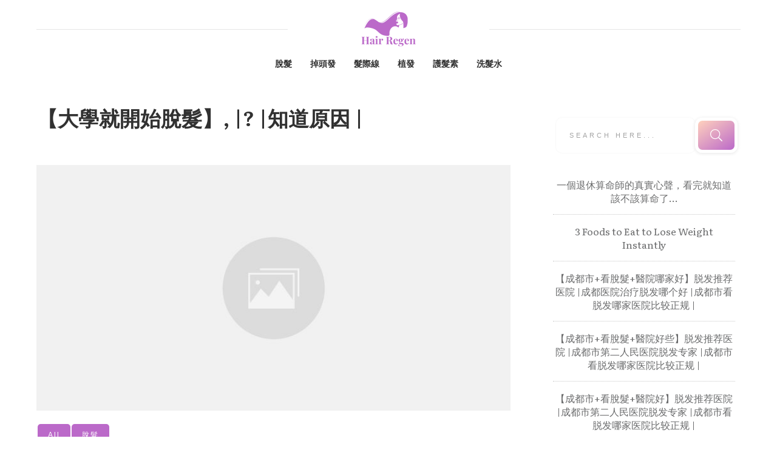

--- FILE ---
content_type: text/html; charset=utf-8
request_url: https://www.google.com/recaptcha/api2/aframe
body_size: 267
content:
<!DOCTYPE HTML><html><head><meta http-equiv="content-type" content="text/html; charset=UTF-8"></head><body><script nonce="3QfDlhkoCbB1144NAx_xgw">/** Anti-fraud and anti-abuse applications only. See google.com/recaptcha */ try{var clients={'sodar':'https://pagead2.googlesyndication.com/pagead/sodar?'};window.addEventListener("message",function(a){try{if(a.source===window.parent){var b=JSON.parse(a.data);var c=clients[b['id']];if(c){var d=document.createElement('img');d.src=c+b['params']+'&rc='+(localStorage.getItem("rc::a")?sessionStorage.getItem("rc::b"):"");window.document.body.appendChild(d);sessionStorage.setItem("rc::e",parseInt(sessionStorage.getItem("rc::e")||0)+1);localStorage.setItem("rc::h",'1768659028539');}}}catch(b){}});window.parent.postMessage("_grecaptcha_ready", "*");}catch(b){}</script></body></html>

--- FILE ---
content_type: application/javascript; charset=UTF-8
request_url: https://hairregen.hk/wp-content/plugins/thrive-visual-editor/editor/js/dist/modules/menu.min.js?v=3.14&ver=3.14
body_size: 4213
content:
!function(){var t={5573:function(t){void 0===TCB_Front.js_modules.menu&&TCB_Front.setModuleLoadedStatus("menu",!1),function(e,n){if(TCB_Front.isModuleLoaded("menu"))return;const o=t=>["auto","scroll","hidden"].includes(t.css("overflow")),i=100;let s;function a(t){return e(t).closest(".thrv_widget_menu")}const r={init:function(){tve_frontend_options.is_editor_page||r.frontendInit(),r.customMenuSwitchIcon(),s||(s=r.customMenuSwitchIcon.bind(this,!!tve_frontend_options.is_editor_page),n.addResizeCallback(s)),r.zIndexOrder(),e(".thrv_widget_menu").each(((t,e)=>{r.addMutationListener(e)})),r.handleHiddenItems()},handleHiddenItems:function(){e(".thrv_widget_menu ul").each(((t,n)=>{const o=e(n),i=o.closest("li").find("> a .tve-item-dropdown-trigger"),s=this.hasVisibleItems(o);s||n.style.setProperty("display","none","important"),i.toggle(s)}))},hasVisibleItems:function(t){let e=!1;return t.find("> li").each(((t,n)=>{getComputedStyle(n).getPropertyValue("display").includes("none")||(e=!0)})),e},zIndexOrder:function(){const t=e("ul.tve_w_menu");n.highestZIndex=t.length+6;let o=n.highestZIndex;t.each((function(){this.style.zIndex=o+5;const t=e(this),n=t.closest("#content");t.find("ul").css("z-index",o+6).parent().addClass("menu-item-has-children"),t.parentsUntil("body,#wrapper,#tve_editor").each((function(){const t=e(this);let n=parseInt(t.css("z-index"));isNaN(n)&&(n=0),n=Math.max(n,o+7),"static"!==t.css("position")&&(this.style.setProperty("z-index",n,"important"),this.classList.add("tcb-mp"))})),n.length&&"static"!==n.css("position")&&n.css("z-index",o+7).addClass("tcb-mp"),o--}))},frontendInit:function(t){const s=this;function a(t,o){const i=t.attr("href"),s=t[0]?t[0].hash:"",a=t.attr("target");if(s){let o;try{o=e(s)}catch(t){}o&&o.length&&n.jumpScrollTo(o,t[0])}a||o.ctrlKey||o.metaKey?window.open(i,a||"_blank"):location.href=i}(t=t||n.$document).off("click.menu-disable-links").on("click.menu-disable-links",".tve-active-disabled .tve_w_menu .tve-state-active",(function(t){const n=e(this).closest("li");if(!r.isHamburger(this)||!n.hasClass("menu-item-has-children"))return t.tvePreventNavigation=!0,!1})),t.off("menu_item_anchor_clicked").on("menu_item_anchor_clicked",".tve_w_menu li",(function(){const t=e(this);r.isHamburger(t)&&requestAnimationFrame((()=>{r.toggleState(t,!1)}))})),t.off("click.menu_item_click").on("click.menu_item_click",".tve_w_menu li:not(.tve-regular .tcb-mega-drop li)",(function(t){if(t.tvePreventNavigation)return!0;if(t.stopPropagation(),e(t.target).closest(".tve-regular .tcb-mega-drop").length)return!0;const n=e(this),l=n.children("a").first(),c=n.children(".tve_et_click"),d=l[0],u=!!n.find("ul").length,m=e(t.target).closest(".tve-item-dropdown-trigger").length||e(t.clickedTarget).closest(".tve-item-dropdown-trigger").length,h=-1!==n.closest(".thrv_widget_menu").attr("class").indexOf("tve-custom-menu-switch-icon-"),g=n.closest(".tve_w_menu").hasClass("tve_vertical");if((h||g)&&u){if(!m&&n.hasClass("expand-children")&&function(t){const e=t.attr("href");return e&&"#"!==e&&0!==e.indexOf("javascript:")}(l))return l.hasClass("tve-jump-scroll")?l.trigger("click"):a(l,t),!1;n.toggleClass("expand-children");const e=n.find("ul").first(),r=n.hasClass("expand-children");s.hasVisibleItems(e)&&e[r?"slideDown":"slideUp"](i);const c=e.closest(".section-content,.tve-cb");if(o(c)){let t={top:"",left:"",width:""};if(r){const{top:n,left:o,width:i}=e[0].getBoundingClientRect();t={top:n,left:o,width:i},e.data("fixed-position",{top:n,scrollTop:c.scrollTop()})}e.toggleClass("fixed-menu-item",r).css(t)}return!1}return(!u||!m)&&(c.length>0?(c.trigger("click"),!0):!!l.attr("href")&&(l.hasClass("tve-jump-scroll")?(l.trigger("click"),!0):(a(l,t),void(r.isHamburger(n)&&d.pathname===window.location.pathname&&d.host===window.location.host&&d.protocol===window.location.protocol&&requestAnimationFrame((()=>{r.toggleState(n,!1)}))))))})),t.off("click.prevent_navigation").on("click.prevent_navigation",".tve_w_menu li a:not(.thrv_text_element a):not(.tve-regular .tcb-mega-drop a)",(function(t){t.preventDefault()})),t.off("click.custom_menu").on("click.custom_menu",".tve-m-trigger",(function(){return r.toggleState(this),!1})),t.off("mousedown.close_menu").on("mousedown.close_menu",(t=>{e(t.target).closest(".thrv_widget_menu").length||r.closeAll()})),n.addResizeCallback(r.customMenuResponsive),n.addResizeCallback(r.mobileResponsiveToggle),r.customMenuResponsive(),r.refreshActiveStates(t),TCB_Front.$window.off("hashchange.tcb").on("hashchange.tcb",r.refreshActiveStates.bind(r,TCB_Front.$body)),r.positionLogo(t),r.mobileResponsiveToggle(),t.find(".section-content,.tve-cb").each(((t,n)=>{const i=e(n);o(i)&&i.off("scroll.menu").on("scroll.menu",(t=>{i.find(".fixed-menu-item").each(((n,o)=>{const i=e(o),s=i.data("fixed-position"),a=parseInt(s.top)+(s.scrollTop-t.currentTarget.scrollTop);i.css("top",`${a}px`)}))}))}))},mobileResponsiveToggle(){"mobile"===n.getDisplayType()?(n.$body.find(".vmd-right").attr("data-toggle-dir","vmd-right").removeClass("vmd-right").addClass("vmd-toggle"),n.$body.find(".vmd-left").attr("data-toggle-dir","vmd-left").removeClass("vmd-left").addClass("vmd-toggle")):n.$body.find(".vmd-toggle").each(((t,e)=>{const n=e.getAttribute("data-toggle-dir");n&&(e.classList.remove("vmd-toggle"),e.classList.add(n))}))},refreshActiveStates:function(){let t=arguments.length>0&&void 0!==arguments[0]?arguments[0]:TCB_Front.$body;t.find(".tve-custom-menu-type li > a").each((function(){if(!this.getAttribute("href")||"#"===this.getAttribute("href")||0===this.getAttribute("href").indexOf("javascript"))return;const t=e(this),n=location.protocol===this.protocol&&location.hostname===this.hostname&&location.pathname===this.pathname&&location.hash===this.hash;t.toggleClass("tve-state-active",n),t.parent().toggleClass("tve-state-active",n)}))},customMenuResponsive:function(){e(".tve-m-trigger:visible").length?e(".tve-m-trigger").each((function(){const t=e(this).parent().find("> ul");if(!t.data("tve-colors-added")&&t.find("ul a").attr("data-tve-custom-colour")){const n=t.find("ul a").attr("data-tve-custom-colour");t.find("> li > a").each((function(){const t=e(this);t.attr("data-tve-custom-colour")&&(t.attr("data-o-color",t.attr("data-tve-custom-colour")),t.attr("data-tve-custom-colour",n))}))}t.data("tve-colors-added",!0)})):(e(".tve-m-expanded").removeClass("tve-m-expanded"),e(".tve-m-trigger").each((function(){const t=e(this).parent().find("> ul");if(!t.data("tve-colors-added")&&t.find("> li > a").attr("data-o-color")){const e=t.find("> li > a"),n=e.attr("data-o-color");e.attr("data-tve-custom-colour",n).removeAttr("data-o-color")}t.data("tve-colors-added",!1)})))},customMenuSwitchIcon:function(){let t=!(arguments.length>0&&void 0!==arguments[0])||arguments[0];const o=n.getDisplayType();e(".thrv_widget_menu").each((function(){const n=e(this),i=n.attr("data-tve-allhoriz"),s=n.find(".thrive-shortcode-html > ul");let a=n.attr("data-tve-switch-icon"),l=!1;const c=n.data("tve-frontend-init");n.data("tve-frontend-init",!0),a||i||(a="tablet,mobile");const d=a.split(","),u=n.hasClass("tve-regular")||!c&&!n.find(".tve-m-trigger").is(":visible");if(n.removeClass("tve-custom-menu-switch-icon-desktop tve-custom-menu-switch-icon-tablet tve-custom-menu-switch-icon-mobile"),t&&n.find("ul:not(.tcb-masonry.masonry)").removeAttr("style"),d.includes(o)?n.addClass(`tve-custom-menu-switch-icon-${o}`):l=!0,n.toggleClass("tve-regular",l),n.toggleClass("tve-dropdown",!l),n.find("li.menu-item").toggleClass("tcb-menu-img-hamburger",!l&&u),c&&l&&u)r.ensureOnScreenDropdown(n);else{if(n.toggleClass("tve-regular",l),n.toggleClass("tve-dropdown",!l),l)r.ensureRegularLogoSplit(n),n.find("ul").removeAttr("style"),n.find("li").removeClass("expand-children"),s.removeAttr("style"),setTimeout((()=>n.find(".tcb-masonry").masonry()),1e3);else{if(r.ensureHamburgerLogoSplit(n),n.find(".tcb-masonry").each((function(){const t=e(this);t.data("masonry")&&t.masonry("destroy")})),!n.data("calc-dimensions")){n.find(".sub-menu").slideDown(0).slideUp(0).removeAttr("style"),n.data("calc-dimensions",!0);const t=s.attr("style","height: auto !important;max-height:none !important").outerHeight();s.removeAttr("style"),n.data("calc-height",t)}t?r.toggleState(n,!1):r.reposition(n)}r.ensureOnScreenDropdown(n)}}))},isHamburger:function(t){const e=a(t);return e.length&&-1!==e.attr("class").indexOf("tve-custom-menu-switch-icon-")},isVertical:function(t){const e=a(t);return e.length&&e.find(".tve_vertical").length},toggleState:function(t,e){let o=arguments.length>2&&void 0!==arguments[2]?arguments[2]:i;const s=a(t),l=s.find("ul").first();let c=l.hasClass("tve-m-expanded"),d=!c;if(!this.hasVisibleItems(l))return s;if(void 0!==e&&(d=e),d===c)return s;if(s.hasClass("tve-mobile-side-fullscreen")&&n.$body.toggleClass("tve-fullscreen-menu",d),s.find(".tve-m-trigger").toggleClass("tve-triggered-icon",e),!s.hasClass("tve-mobile-dropdown"))return d?s.parents(".tcb-mp").addBack().css("z-index",800):setTimeout((()=>{r.zIndexOrder()}),i),l.toggleClass("tve-m-expanded",e).removeAttr("style"),s;if(d){l.css("display","flex");const t=s.closest(".tve-page-section-in, #tve_editor, #wrapper"),e=l.offsetParent().offset(),n=t.offset(),i=parseInt(s.data("calc-height")||"500")+"px";l.attr("style","visibility: visible;display: flex;margin-left: 0 !important;left: "+(n.left-e.left)+"px;width:"+t.width()+"px !important;max-height:"+i+"px"),l.addClass("tve-m-expanded"),setTimeout((()=>{l.css("max-height","none")}),o)}else s.data("calc-height",l.outerHeight()),l.stop().slideUp(o,(()=>{l.removeClass("tve-m-expanded").removeAttr("style"),l.css("visibility","hidden")}));return s},reposition:function(t){const e=a(t),n=e.find("ul").first();if(!n.hasClass("tve-m-expanded")||!e.hasClass("tve-mobile-dropdown"))return e;const o=e.closest(".tve-page-section-in, #tve_editor, #wrapper"),s=n.offsetParent().offset(),r=o.offset(),l=parseInt(e.data("calc-height")||"500")+"px";return n.attr("style","visibility: visible;margin-left: 0 !important;left: "+(r.left-s.left)+"px;width:"+o.width()+"px !important;max-height:"+l+"px"),setTimeout((()=>{n.css("max-height","none")}),i),e},closeAll:function(){e(".thrv_widget_menu").each(((t,e)=>{r.toggleState(e,!1)}))},positionLogo:function(t){(t||n.$body).find(".tcb-menu-logo-wrap").each(((t,n)=>{const o=e(n),i=o.siblings(),s=Math.floor(i.length/2);i.eq(s).before(o)}))},ensureLogoSplit:function(t){const e=a(t);e.hasClass("tcb-logo-split")&&(r.isHamburger(e)?r.ensureHamburgerLogoSplit(t):r.ensureRegularLogoSplit(t))},ensureHamburgerLogoSplit:function(t){let n=arguments.length>1&&void 0!==arguments[1]?arguments[1]:a(t).find("li.tcb-menu-logo-wrap");const o=a(t);if(n.children().length){o.find(".tcb-hamburger-logo").remove();const t=e('<div class="tcb-hamburger-logo"></div>');t.append(n.children()),o.find(".thrive-shortcode-html").prepend(t)}},ensureRegularLogoSplit:function(t){const e=a(t),n=e.find(".tcb-hamburger-logo .tcb-logo"),o=e.find("li.tcb-menu-logo-wrap");n.length&&o.length&&o.empty().append(n),r.handleLogoOverflow(e)},handleLogoOverflow:function(t){const e=t.find("li.tcb-menu-logo-wrap");if(e.length)if(r.menuOverflows(t)){const t=e.outerHeight(!0),n=e.outerWidth();e.closest(".thrive-shortcode-html").css("padding-top",t+"px"),e.css({top:`-${t}px`,left:`calc(50% - ${Math.round(n/2)}px)`,position:"absolute"})}else e.removeAttr("style"),e.closest(".thrive-shortcode-html").css("padding-top","");else t.find(".thrive-shortcode-html").css("padding-top","")},menuOverflows:function(t){let n=0;return t.find(".tve_w_menu > li").each((function(){n+=e(this).outerWidth(!0)})),n>t.parent().width()-5},addMutationListener:function(t){const e=a(t);let o,i=()=>{cancelAnimationFrame(o),o=requestAnimationFrame(r.handleLogoOverflow.bind(this,e))};if(window.ResizeObserver){const t=e.find("ul.tve_w_menu")[0];if(!t)return;const o=new ResizeObserver(i);if(!e.data("resize-observer")){o.observe(t),e.data("resize-observer",o);const n=new MutationObserver((t=>{Array.from(t).forEach((t=>{t.target.classList.contains("tcb-menu-logo-wrap")||"UL"===t.target.tagName&&"childList"===t.type&&t.addedNodes.length&&Array.from(t.addedNodes).forEach((t=>n.observe(t,{attributes:!0})))})),e.hasClass("tve-regular")&&i()}));e.find(".tve_w_menu > li:not(.tcb-menu-logo-wrap)").each(((t,e)=>{n.observe(e,{attributes:!0})}))}const s=e.find("li.tcb-menu-logo-wrap");if(s.length&&!s.data("resize-observer")&&(s.data("resize-observer",o),o.observe(s[0])),e.hasClass("tcb-mega-std")&&!e.data("mega-resize-observer")){let t;const o=new ResizeObserver((()=>{cancelAnimationFrame(t),t=requestAnimationFrame(r.handleMegaMenuPosition.bind(this,e))}));e.find(".tcb-mega-drop").each(((t,e)=>{n.inlineCssVariable(e,"top","var(--mega-menu-top,100%)")})),o.observe(e[0]),e.data("mega-resize-observer",o)}}},handleMegaMenuPosition(t){const e=t.find(".tve_w_menu");if(e.length){const o=t[0].getBoundingClientRect().bottom,i=getComputedStyle(e[0]),s=parseInt(i.getPropertyValue("border-bottom-width"));t.find(".menu-item.menu-item-has-children.lvl-0").each(((t,e)=>{const i=e.getBoundingClientRect().bottom,a=o-i-s;a>0?n.inlineCssVariable(e,"--mega-menu-top",`calc(100% - ${a}px)`):n.inlineCssVariable(e,"--mega-menu-top","")}))}},ensureOnScreenDropdown:function(t){const o=a(t),i=o.hasClass("tve-regular"),s=o.hasClass("tve-vertical-menu"),r=o.offset().left+o.outerWidth();o.find("li:last-child > ul").each(((t,n)=>{const o=e(n),s=o.offset().left+o.outerWidth();Math.ceil(s-r)>=0&&i&&s<o.outerWidth()?o.css({left:"auto",right:"0px"}):o.css({left:"",right:""})})),i||s?o.find(".tve_w_menu > li li").each(((t,e)=>{let o;s&&(o=e.parentNode.closest("li"),o&&o.classList.add("expand-children"));const a=e.getBoundingClientRect();let r=parseFloat(e.getAttribute("data-init-width"));if(r||(r=a.width,e.setAttribute("data-init-width",r)),r+a.left>document.body.offsetWidth){const t=document.body.offsetWidth-a.left;i&&n.inlineCssVariable(e,{"max-width":`${t}px`,"min-width":`${t}px`})}else n.inlineCssVariable(e,{"max-width":"","min-width":""});o&&o.classList.remove("expand-children")})):o.find(".tve_w_menu > li li").each(((t,e)=>{n.inlineCssVariable(e,{"max-width":"","min-width":""})}))}};e(window).on("tcb_after_dom_ready",(()=>r.init())),window.addEventListener("load",(()=>r.init())),window.TCB_Front.menu=r,t.exports=r,TCB_Front.setModuleLoadedStatus("menu",!0)}(ThriveGlobal.$j,TCB_Front)}},e={};!function n(o){var i=e[o];if(void 0!==i)return i.exports;var s=e[o]={exports:{}};return t[o](s,s.exports,n),s.exports}(5573)}();